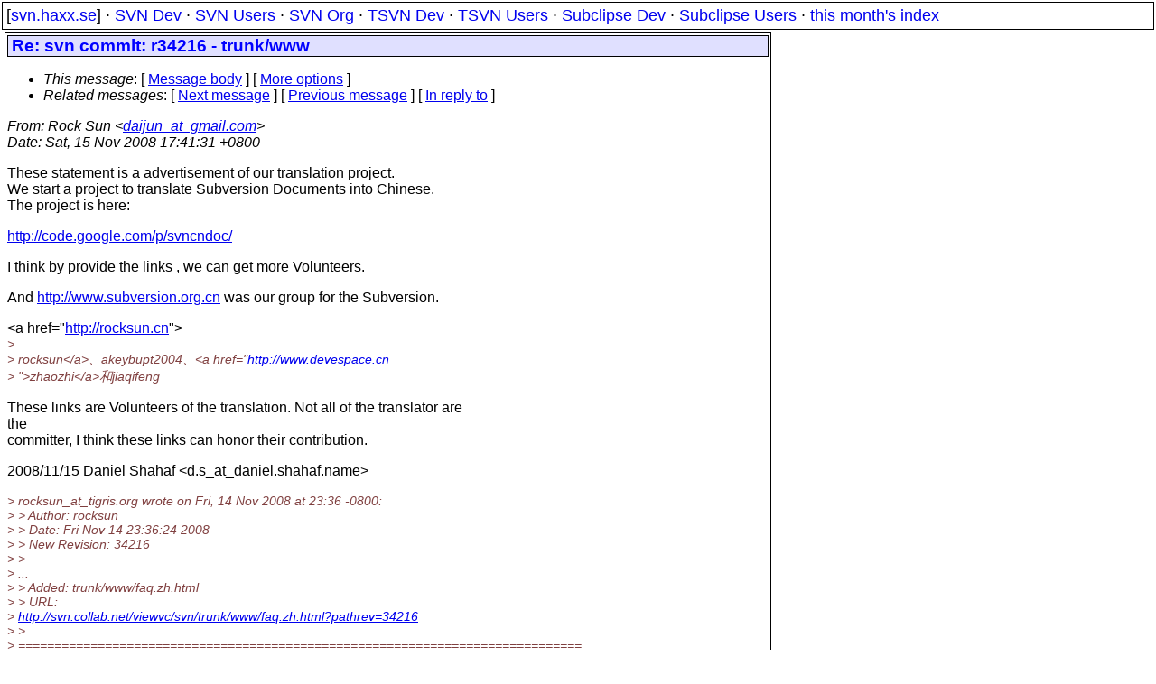

--- FILE ---
content_type: text/html
request_url: https://svn.haxx.se/dev/archive-2008-11/0601.shtml
body_size: 2582
content:
<!DOCTYPE HTML PUBLIC "-//W3C//DTD HTML 4.01 Transitional//EN" "http://www.w3.org/TR/html4/loose.dtd">
<html lang="en">
<head>
<title>Subversion Dev: Re: svn commit: r34216 - trunk/www</title>
<link rel="STYLESHEET" type="text/css" href="/svn.css">
</head>
<body>
<div class="topmenu">
[<a href="/">svn.haxx.se</a>] &middot;
<a href="/dev/">SVN Dev</a> &middot;
<a href="/users/">SVN Users</a> &middot;
<a href="/org/">SVN Org</a> &middot;
<a href="/tsvn/">TSVN Dev</a> &middot;
<a href="/tsvnusers/">TSVN Users</a> &middot;
<a href="/subdev/">Subclipse Dev</a> &middot;
<a href="/subusers/">Subclipse Users</a> &middot;
<a href="./">this month's index</a>
</div>
<table><tr valign="top"><td>
<div class="box">


<div class="head">
<h1>Re: svn commit: r34216 - trunk/www</h1>
<!-- received="Sat Nov 15 10:41:45 2008" -->
<!-- isoreceived="20081115094145" -->
<!-- sent="Sat, 15 Nov 2008 17:41:31 +0800" -->
<!-- isosent="20081115094131" -->
<!-- name="Rock Sun" -->
<!-- email="daijun_at_gmail.com" -->
<!-- subject="Re: svn commit: r34216 - trunk/www" -->
<!-- id="c70262a80811150141u7ec027f5r3e66542e8bc2aaed_at_mail.gmail.com" -->
<!-- charset="GB2312" -->
<!-- inreplyto="alpine.561.2.00.0811151004350.13988&#64;daniel2.local" -->
<!-- expires="-1" -->
<map id="navbar" name="navbar">
<ul class="links">
<li>
<dfn>This message</dfn>:
[ <a href="#start" name="options1" id="options1" tabindex="1">Message body</a> ]
 [ <a href="#options2">More options</a> ]
</li>
<li>
<dfn>Related messages</dfn>:
<!-- unext="start" -->
[ <a href="0602.shtml" title="Rock Sun: &quot;Re: Plastic mold from Dongguan China&quot;">Next message</a> ]
[ <a href="0600.shtml" title="lee_at_dlimold.net: &quot;Plastic mold from Dongguan China&quot;">Previous message</a> ]
[ <a href="0598.shtml" title="Daniel Shahaf: &quot;Re: svn commit: r34216 - trunk/www&quot;">In reply to</a> ]
<!-- unextthread="start" -->
<!-- ureply="end" -->
</li>
</ul>
</map>
</div>
<!-- body="start" -->
<div class="mail">
<address class="headers">
<span id="from">
<dfn>From</dfn>: Rock Sun &lt;<a href="mailto:daijun_at_gmail.com?Subject=Re:%20svn%20commit:%20r34216%20-%20trunk/www">daijun_at_gmail.com</a>&gt;
</span><br />
<span id="date"><dfn>Date</dfn>: Sat, 15 Nov 2008 17:41:31 +0800</span><br />
</address>
<p>
These statement is a advertisement of our translation project.
<br />
We start a project to translate Subversion Documents into Chinese.
<br />
The project is here:
<br />
<p><a href="http://code.google.com/p/svncndoc/">http://code.google.com/p/svncndoc/</a>
<br />
<p>I think by provide the links , we can get more Volunteers.
<br />
<p>And <a href="http://www.subversion.org.cn">http://www.subversion.org.cn</a> was our group for the Subversion.
<br />
<p><p>&lt;a href=&quot;<a href="http://rocksun.cn">http://rocksun.cn</a>&quot;&gt;
<br />
<em class="quotelev1">&gt;
</em><br />
<em class="quotelev1">&gt; rocksun&lt;/a&gt;��akeybupt2004��&lt;a href=&quot;<a href="http://www.devespace.cn">http://www.devespace.cn</a>
</em><br />
<em class="quotelev1">&gt; &quot;&gt;zhaozhi&lt;/a&gt;��jiaqifeng
</em><br />
<p><p>These links are Volunteers of the translation. Not all of the translator are
<br />
the
<br />
committer, I think these links can honor their contribution.
<br />
<p><p>2008/11/15 Daniel Shahaf &lt;d.s_at_daniel&#46;<!--nospam-->shahaf.name&gt;
<br />
<p><em class="quotelev1">&gt; rocksun_at_tigris&#46;<!--nospam-->org wrote on Fri, 14 Nov 2008 at 23:36 -0800:
</em><br />
<em class="quotelev2">&gt; &gt; Author: rocksun
</em><br />
<em class="quotelev2">&gt; &gt; Date: Fri Nov 14 23:36:24 2008
</em><br />
<em class="quotelev2">&gt; &gt; New Revision: 34216
</em><br />
<em class="quotelev2">&gt; &gt;
</em><br />
<em class="quotelev1">&gt; ...
</em><br />
<em class="quotelev2">&gt; &gt; Added: trunk/www/faq.zh.html
</em><br />
<em class="quotelev2">&gt; &gt; URL:
</em><br />
<em class="quotelev1">&gt; <a href="http://svn.collab.net/viewvc/svn/trunk/www/faq.zh.html?pathrev=34216">http://svn.collab.net/viewvc/svn/trunk/www/faq.zh.html?pathrev=34216</a>
</em><br />
<em class="quotelev2">&gt; &gt;
</em><br />
<em class="quotelev1">&gt; ==============================================================================
</em><br />
<em class="quotelev2">&gt; &gt; --- /dev/null 00:00:00 1970   (empty, because file is newly added)
</em><br />
<em class="quotelev2">&gt; &gt; +++ trunk/www/faq.zh.html     Fri Nov 14 23:36:24 2008        (r34216)
</em><br />
<em class="quotelev2">&gt; &gt; &#64;&#64; -0,0 +1,2541 &#64;&#64;
</em><br />
<em class="quotelev2">&gt; &gt; +&lt;h1&gt;Subversion FAQ(����������)&lt;/h1&gt;
</em><br />
<em class="quotelev2">&gt; &gt; +
</em><br />
<em class="quotelev2">&gt; &gt; +
</em><br />
<em class="quotelev2">&gt; &gt; +&lt;div class=&quot;h2&quot;&gt;&lt;!-- no 'id' or 'title' attribute for TOC --&gt;
</em><br />
<em class="quotelev2">&gt; &gt; +&lt;h2&gt;�����б�&lt;/h2&gt;
</em><br />
<em class="quotelev2">&gt; &gt; +&lt;p&gt;
</em><br />
<em class="quotelev2">&gt; &gt; +<a href="http://subversion.tigris.org/faq.html">English</a>
</em><br />
<em class="quotelev2">&gt; &gt; +&lt;/p&gt;
</em><br />
<em class="quotelev2">&gt; &gt; +
</em><br />
<em class="quotelev2">&gt; &gt; +&lt;p&gt;���ĸ���ԭ��r33959����<a href="http://www.subversion.org.cn">Subversion����վ</a>�����Ļ�����С�鷭�룬��ӭ��λ���뷭�빤���������ַ��&lt;a
</em><br />
<em class="quotelev1">&gt; href=&quot;<a href="http://code.google.com/p/svncndoc/">http://code.google.com/p/svncndoc/</a>&quot;&gt;
</em><br />
<em class="quotelev1">&gt; <a href="http://code.google.com/p/svncndoc/">http://code.google.com/p/svncndoc/</a>&lt;/a&gt;�����뷭���־Ը�߰���&lt;a href=&quot;
</em><br />
<em class="quotelev1">&gt; <a href="http://rocksun.cn">http://rocksun.cn</a>&quot;&gt;rocksun&lt;/a&gt;��akeybupt2004��&lt;a href=&quot;
</em><br />
<em class="quotelev1">&gt; <a href="http://www.devespace.cn">http://www.devespace.cn</a>&quot;&gt;zhaozhi&lt;/a&gt;��jiaqifeng��
</em><br />
<em class="quotelev2">&gt; &gt; +
</em><br />
<em class="quotelev1">&gt;
</em><br />
<em class="quotelev1">&gt; What does it say?  And what are those links?
</em><br />
<p><p><p><p><pre>
-- 
My Blog: <a href="http://rocksun.cn/">http://rocksun.cn/</a>
My Site: <a href="http://www.subversion.org.cn">http://www.subversion.org.cn</a>
</pre>
<span id="received"><dfn>Received on</dfn> 2008-11-15 10:41:45 CET</span>
</div>
<!-- body="end" -->
<div class="foot">
<map id="navbarfoot" name="navbarfoot" title="Related messages">
<ul class="links">
<li><dfn>This message</dfn>: [ <a href="#start">Message body</a> ]</li>
<!-- lnext="start" -->
<li><dfn>Next message</dfn>: <a href="0602.shtml" title="Next message in the list">Rock Sun: "Re: Plastic mold from Dongguan China"</a></li>
<li><dfn>Previous message</dfn>: <a href="0600.shtml" title="Previous message in the list">lee_at_dlimold.net: "Plastic mold from Dongguan China"</a></li>
<li><dfn>In reply to</dfn>: <a href="0598.shtml" title="Message to which this message replies">Daniel Shahaf: "Re: svn commit: r34216 - trunk/www"</a></li>
<!-- lnextthread="start" -->
<!-- lreply="end" -->
</ul>
<ul class="links">
<li><a name="options2" id="options2"></a><dfn>Contemporary messages sorted</dfn>: [ <a href="date.shtml#601" title="Contemporary messages by date">by date</a> ] [ <a href="index.shtml#601" title="Contemporary discussion threads">by thread</a> ] [ <a href="subject.shtml#601" title="Contemporary messages by subject">by subject</a> ] [ <a href="author.shtml#601" title="Contemporary messages by author">by author</a> ] [ <a href="attachment.shtml" title="Contemporary messages by attachment">by messages with attachments</a> ]</li>
</ul>
</map>
</div>
<!-- trailer="footer" -->
</div>
</td><td>
</td></tr></table>
<p>
 This is an archived mail posted to the <a href="/dev/">Subversion Dev</a>
 mailing list.</p>
<p>This site is subject to the Apache <a href="https://privacy.apache.org/policies/privacy-policy-public.html">Privacy Policy</a> and the Apache <a href="https://www.apache.org/foundation/public-archives.html">Public Forum Archive Policy</a>.



</body>
</html>
